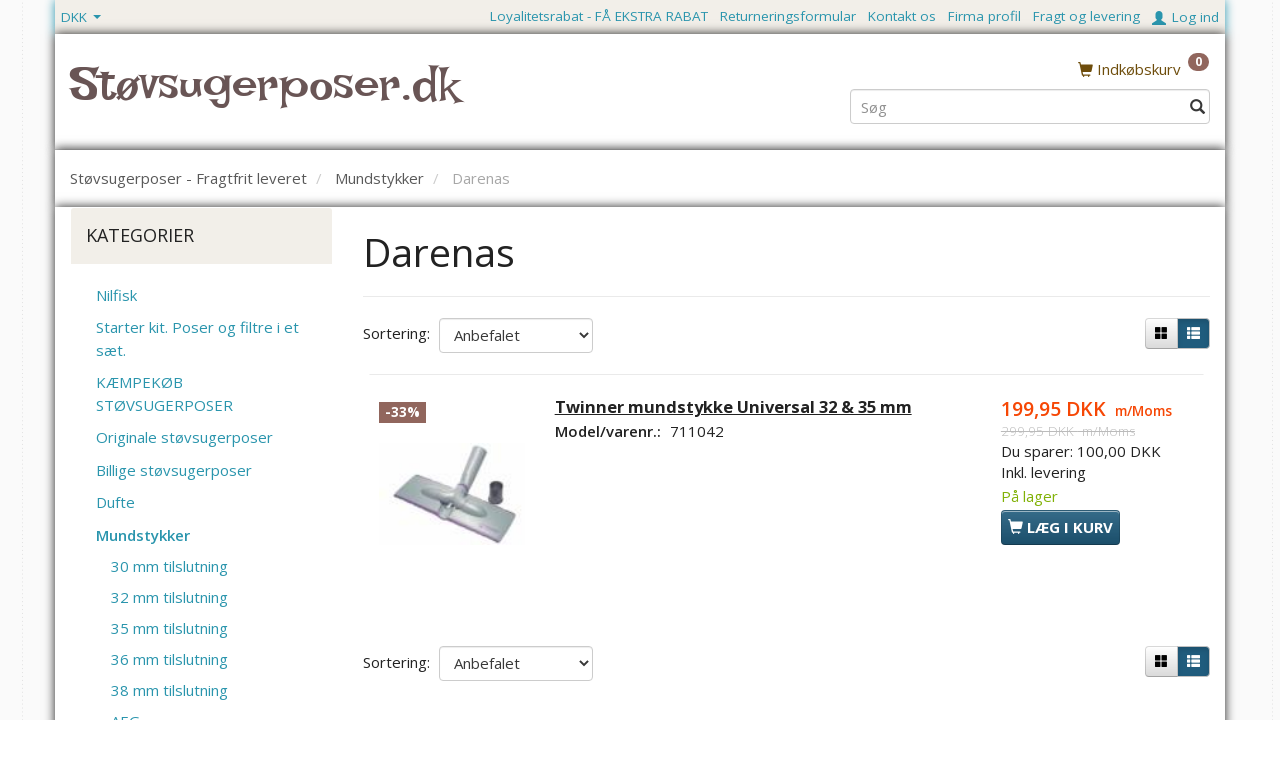

--- FILE ---
content_type: text/html; charset=UTF-8
request_url: https://xn--stvsugerposer-cnb.dk/darenas-137/
body_size: 21083
content:
<!doctype html>
<html class="no-js  "
	lang="da"
>
<head>
					<title>mundstykker til Darenas</title>
		<meta charset="utf-8">
		<meta http-equiv="X-UA-Compatible" content="IE=edge">
				<meta name="description" content="Hos Støvsugerposer.dk finder du alt til din støvsuger. Og du betaler kun prisen. Ingen gebyrer. Ingen fragt">
				<meta name="keywords" content="">
		<meta name="viewport" content="width=device-width, initial-scale=1">
								<link rel="alternate" hreflang="x-default" href="https://xn--stvsugerposer-cnb.dk/darenas-137/">
			<link rel="alternate" hreflang="da-dk" href="https://xn--stvsugerposer-cnb.dk/darenas-137/">
		
	<link rel="apple-touch-icon" href="/apple-touch-icon.png?v=1977370153">
	<link rel="icon" href="/favicon.ico?v=25300388">

			<noscript>
	<style>
		.mm-inner .dropup,
		.mm-inner .dropdown {
			position: relative !important;
		}

		.dropdown:hover > .dropdown-menu {
			display: block !important;
			visibility: visible !important;
			opacity: 1;
		}

		.image.loading {
			opacity: 1;
		}

		.search-popup:hover .search {
			display: block;
		}
	</style>
</noscript>

<link rel="stylesheet" href="/build/frontend-theme/480.04a0f6ae.css"><link rel="stylesheet" href="/build/frontend-theme/theme.66f19b0a.css">
	
			<script id="obbIePolyfills">

	/**
	 * Object.assign() for IE11
	 * https://developer.mozilla.org/en-US/docs/Web/JavaScript/Reference/Global_Objects/Object/assign#Polyfill
	 */
	if (typeof Object.assign !== 'function') {

		Object.defineProperty(Object, 'assign', {

			value: function assign(target, varArgs) {

				// TypeError if undefined or null
				if (target == null) {
					throw new TypeError('Cannot convert undefined or null to object');
				}

				var to = Object(target);

				for (var index = 1; index < arguments.length; index++) {

					var nextSource = arguments[index];

					if (nextSource != null) {

						for (var nextKey in nextSource) {

							// Avoid bugs when hasOwnProperty is shadowed
							if (Object.prototype.hasOwnProperty.call(nextSource, nextKey)) {
								to[nextKey] = nextSource[nextKey];
							}
						}
					}
				}

				return to;
			},

			writable: true,
			configurable: true
		});
	}

</script>
<script id="obbJqueryShim">

		!function(){var n=[],t=function(t){n.push(t)},o={ready:function(n){t(n)}};window.jQuery=window.$=function(n){return"function"==typeof n&&t(n),o},document.addEventListener("obbReady",function(){for(var t=n.shift();t;)t(),t=n.shift()})}();

	
</script>

<script id="obbInit">

	document.documentElement.className += (self === top) ? ' not-in-iframe' : ' in-iframe';

	window.obb = {

		DEVMODE: false,

		components: {},

		constants: {
			IS_IN_IFRAME: (self !== top),
		},

		data: {
			possibleDiscountUrl: '/discount/check-product',
			possibleWishlistUrl: '/wishlist/check',
			buildSliderUrl: '/slider',
		},

		fn: {},

		jsServerLoggerEnabled: false,
	};

</script>
<script id="obbConstants">

	/** @lends obbConstants */
	obb.constants = {
		HOST: 'https://xn--stvsugerposer-cnb.dk',

		// Environment
		IS_PROD_MODE: true,
		IS_DEV_MODE: false,
		IS_TEST_MODE: false,
		IS_TEST_RUNNING: document.documentElement.hasAttribute('webdriver'),

		// Browser detection
		// https://stackoverflow.com/a/23522755/1949503
		IS_BROWSER_SAFARI: /^((?!chrome|android).)*safari/i.test(navigator.userAgent),

		// Current currency
		CURRENCY: 'DKK',
		// Current currency
		CURRENCY_OPT: {
			'left': '',
			'right': ' DKK',
			'thousand': '.',
			'decimal': ',',
		},

		LOCALES: [{"code":"da","locale":"da_dk"}],

		// Common data attributes
		LAZY_LOAD_BOOL_ATTR: 'data-lazy-load',

		// Current language's localization id
		LOCALE_ID: 'da',

		// Shopping cart
		SHOPPINGCART_POPUP_STATUS: false,
		BROWSER_LANGUAGE_DETECTION_ENABLE: false,
		CART_COOKIE_GUEST_ID: '_gpp_gcid',
		CART_COOKIE_POPUP_FLAG: '_gpp_sc_popup',
		CART_IMAGE_WIDTH: '40',
		CART_IMAGE_HEIGHT: '40',

		COOKIE_FE_LIST_VIEW: '_gpp_shop_clw',
		COOKIE_FE_USER: '_gpp_y',
		COOKIE_FE_PURCHASE_SESSION: '_gpp_purchase_session',
		COOKIE_FE_TRACKING: '_gpp_tupv',
		COOKIE_FE_AGE: '_gpp_age',
		COOKIE_FE_LANGUAGE: '_gpp_shop_language',

		// Category page
		PRODUCT_LISTING_LAYOUT: 'list',

		// Category filters
		FILTER_ANIMATION_DURATION: 400,
		FILTER_UPDATE_NUMBER_OF_PRODUCTS_DELAY: 400,
		FILTER_APPLY_DELAY: 2000,
		FILTER_PARAMS_WITH_MULTIPLE_VALUES_REGEXP: '^(av-\\d+|br|cat|stock|g-\\d+)$',

		// Viewport breakpoint widths
		viewport: {
			XP_MAX: 479,
			XS_MIN: 480,
			XS_MAX: 799,
			SM_MIN: 800,
			SM_MAX: 991,
			MD_MIN: 992,
			MD_MAX: 1199,
			LG_MIN: 1200,

			WIDTH_PARAM_IN_REQUEST: 'viewport_width',
			XP: 'xp',
			XS: 'xs',
			SM: 'sm',
			MD: 'md',
			LG: 'lg',
		},

		IS_SEARCH_AUTOCOMPLETE_ENABLED: true
	};

</script>

<script id="obbCookies">
	(function() {

		var obb = window.obb;

		obb.fn.setCookie = function setCookie(cname, cvalue, exdays) {
			var d = new Date();
			d.setTime(d.getTime() + (exdays * 24 * 60 * 60 * 1000));
			var expires = "expires=" + d.toUTCString();
			document.cookie = cname + "=" + cvalue + "; " + expires;
		};

		obb.fn.getCookie = function getCookie(cname) {
			var name = cname + "=";
			var ca = document.cookie.split(';');
			for (var i = 0; i < ca.length; i++) {
				var c = ca[i];
				while (c.charAt(0) == ' ') {
					c = c.substring(1);
				}
				if (c.indexOf(name) == 0) {
					return c.substring(name.length, c.length);
				}
			}
			return false;
		};

		
	})();
</script>

<script id="obbTranslations">

	/** @lends obbTranslations */
	obb.translations = {

		categories: "Kategorier",
		brands: "M\u00e6rker",
		products: "Produkter",
		pages: "Information",

		confirm: "Bekr\u00e6ft",
		confirmDelete: "Er du sikker p\u00e5 at du vil slette dette?",
		confirmDeleteWishlist: "Er du sikker p\u00e5 at du vil slette denne \u00f8nskeliste, med alt indhold?",

		add: "Tilf\u00f8j",
		moreWithEllipsis: "L\u00e6s mere...",

		foundProduct: "Fundet %s produkter",
		foundProducts: "%s produkter fundet",
		notAvailable: "Ikke tilg\u00e6ngelig",
		notFound: "Ikke fundet",
		pleaseChooseVariant: "V\u00e6lg venligst en variant",
		pleaseChooseAttribute: "V\u00e6lg venligst %s",
		pleaseChooseAttributes: "V\u00e6lg venligst %s og %s",

		viewAll: "Vis alle",
		viewAllFrom: "Se alle fra",
		quantityStep: "Denne vare s\u00e6lges kun i antal\/kolli af %s",
		quantityMinimum: "Minimum k\u00f8b af denne vare er %s",
		quantityMaximum: "Maks %s stk. kan k\u00f8bes af denne vare",

		notifications: {

			fillRequiredFields: "Ikke alle obligatoriske felter er udfyldt",
		},
		notAllProductAvaliableInSet: "Desv\u00e6rre er alle produkter i dette s\u00e6t ikke tilg\u00e6ngelige. V\u00e6lg en venligst en anden variant, eller fjern produkter som ikke er tilg\u00e6ngelige.",
		wasCopiedToClipboard: "Text was copied to clipboard",
	};

</script>


	
	<link rel="icon" href="/favicon.ico">
	
<script async src="https://www.googletagmanager.com/gtag/js?id=AW-1008943922"></script>
<script id="OBBGoogleAnalytics4">
	window.dataLayer = window.dataLayer || [];

	function gtag() {
		dataLayer.push(arguments);
	}

	gtag('js', new Date());

	gtag('config', 'AW-1008943922', {
		'anonymize_ip': false
		 });





</script>
<meta name="google-site-verification" content="D3_RqTsSqCr42Wro9chsN8-FB9RwYJgWiEY5hnZFadc" />
</head>

<body class="		page-category cid137 		has-products
		
	 ">
	

	<div id="page-wrapper" class="page-wrapper">

		<section id="page-inner" class="page-inner">

			<header id="header" class="site-header">
									
<div
	class="navbar-default navbar-mobile visible-xp-block visible-xs-block "
	data-hook="mobileNavbar"
	role="tabpanel"
>
	<div class="container">

		<div class="clearfix">
			
<div
	class="sidebar-toggle-wrap visible-xp-block visible-xs-block pull-left"
>
	<button
		class="btn btn-default sidebar-toggle sidebar-toggle-general"
		data-hook="toggleMobileMenu"
	>
		<i class="icon-bars">
			<span class="sr-only">Skifte navigation</span>
			<span class="icon-bar"></span>
			<span class="icon-bar"></span>
			<span class="icon-bar"></span>
		</i>
		<span>Menu</span>
	</button>
</div>

			<ul class="nav navbar-nav nav-pills navbar-mobile-tabs pull-right">

				<li>
					<a
						class="toggle-price-vat"
						title="Vis&#x20;priser&#x20;ekskl.&#x20;moms"
						href="https://xn--stvsugerposer-cnb.dk/_switch/price_vat"
					>
						<i class="glyphicon glyphicon-euro"></i>
					</a>
				</li>
				<li>
					<a
						class="toggle-tab-search"
						title="Søg"
						data-toggle="pill"
					>
						<i class="glyphicon glyphicon-search"></i>
					</a>
				</li>
				
				<li>
											<a
							class="login"
							data-hook="mobileNavbar-loginButton"
							title="Login"
							href="/user/"
							data-toggle="modal"
							data-target="#login-modal"
						>
							<i class="glyphicon glyphicon-user"></i>
						</a>
									</li>

									<li>
						<a
							class="toggle-tab-minicart "
							title="Cart"
							data-hook="mobileNavbar"
							href="#navbarMobileMinicart"
							data-toggle="pill"
						>
							<i class="glyphicon glyphicon-shopping-cart"></i>
							<span class="count badge"></span>
						</a>
					</li>
				
			</ul>
		</div>

		<div class="tab-content">
			<div
				class="tab-pane fade page-content tab-userbar"
				id="navbarMobileUserbar"
				data-hook="mobileNavbar-userMenu"
				role="tabpanel"
			>
				<ul class="nav navbar-nav">
					

					<li>
			<a class="login login-link"
   href="/user/"
   title="Login"
   data-toggle="modal"
   data-target="#login-modal"
	>
	<i class="glyphicon glyphicon-user"></i>
	<span class="title">
		Log ind
	</span>
</a>
		</li>
	
				</ul>
			</div>
		</div>

	</div>
</div>
													
    <nav class="navbar navbar-inverse" role="navigation">
        <div class="container">
            <div class="collapse navbar-collapse">
                

	<ul class="currency nav navbar-left navbar-nav">
		<li class="dropdown">
			<a
				href="#"
				class="dropdown-toggle current-currency"
				data-toggle="dropdown"
							>
				<span class="title">DKK</span>
				<span class="caret"></span>
			</a>
			<ul class="dropdown-menu js-url-switcher">
									<li class="currency-CHF">
						<a href="#" data-url="https://xn--stvsugerposer-cnb.dk/darenas-137/?currency=CHF">
							CHF
						</a>
					</li>
									<li class="currency-DKK active">
						<a href="#" data-url="https://xn--stvsugerposer-cnb.dk/darenas-137/?currency=DKK">
							DKK
						</a>
					</li>
									<li class="currency-EUR">
						<a href="#" data-url="https://xn--stvsugerposer-cnb.dk/darenas-137/?currency=EUR">
							EUR
						</a>
					</li>
									<li class="currency-GBP">
						<a href="#" data-url="https://xn--stvsugerposer-cnb.dk/darenas-137/?currency=GBP">
							GBP
						</a>
					</li>
									<li class="currency-NOK">
						<a href="#" data-url="https://xn--stvsugerposer-cnb.dk/darenas-137/?currency=NOK">
							NOK
						</a>
					</li>
									<li class="currency-SEK">
						<a href="#" data-url="https://xn--stvsugerposer-cnb.dk/darenas-137/?currency=SEK">
							SEK
						</a>
					</li>
									<li class="currency-USD">
						<a href="#" data-url="https://xn--stvsugerposer-cnb.dk/darenas-137/?currency=USD">
							USD
						</a>
					</li>
							</ul>
		</li>
	</ul>
 

 

	<ul
		class="userbar nav navbar-left navbar-nav navbar-right"
		id="userbar"
		
	>

		
					<li>
				<a class="login login-link"
   href="/user/"
   title="Login"
   data-toggle="modal"
   data-target="#login-modal"
	>
	<i class="glyphicon glyphicon-user"></i>
	<span class="title">
		Log ind
	</span>
</a>
			</li>
			</ul>

 
	
	<ul class="info-menu nav nav-links navbar-right navbar-nav hidden-xp hidden-xs">
		
	
	
		
		<li class="navbar-right navbar-nav hidden-xp hidden-xs ">
			<a href="/information/fragt-og-levering/">
				Fragt og levering
			</a>
		</li>

	
		
		<li class="navbar-right navbar-nav hidden-xp hidden-xs ">
			<a href="/information/firma-profil/">
				Firma profil
			</a>
		</li>

	
		
		<li class="navbar-right navbar-nav hidden-xp hidden-xs ">
			<a href="/information/kontakt-os/">
				Kontakt os
			</a>
		</li>

	
		
		<li class="navbar-right navbar-nav hidden-xp hidden-xs ">
			<a href="/return-note/">
				Returneringsformular
			</a>
		</li>

	
		
		<li class="navbar-right navbar-nav hidden-xp hidden-xs ">
			<a href="/information/loyalitetsrabat-fa-ekstra-rabat/">
				Loyalitetsrabat - FÅ EKSTRA RABAT
			</a>
		</li>

	

	</ul>


            </div>
        </div>
    </nav>
    <div class="container">
        <div class="row">
            <div class="col-md-8">
                
<div
	class="logo  logo-kind-text"
	
	id="logo"
>
	<a
			aria-label="St&#x00F8;vsugerposer.dk"
			href="/"
			data-store-name="St&#x00F8;vsugerposer.dk"
		><span class="logo-text">Støvsugerposer.dk</span></a></div>
            </div>
            <div class="col-md-8"></div>
            <div class="col-md-8">
                <nav class="navbar" role="navigation">
                    
	<ul
		class="minicart minicart-compact  nav navbar-left navbar-nav navbar-right"
		id="minicart"
		
	>
		<li
			class="dropdown"
			data-backdrop="static"
			data-dropdown-align="right"
			data-reload-name="cart"
			data-reload-url="/cart/show/minicart/compact"
		>
			
<a aria-label="Indkøbskurv" href="/cart/"  data-toggle="dropdown" data-hover="dropdown" data-link-is-clickable>

	<i class="glyphicon glyphicon-shopping-cart"></i>
	<span class="title">
		Indkøbskurv
	</span>
	<span class="total">
		
	</span>
	<span class="count badge">
		0
	</span>

</a>

<div class="dropdown-menu prevent-click-event-propagation">
	

	<div class="cart cart-compact panel panel-default  "
		
	>
		<div class="panel-heading">
			Indkøbskurv
		</div>

		<div class="panel-body"
			 data-reload-name="cart"
			 data-reload-url="/cart/show/cartbody_minified/compact"
		>
			

	<div class="inner empty">
		<span class="empty-cart-message">
			Din indkøbskurv er tom!
		</span>
	</div>




			
	<div class="cards ">
					<img src="https://xn--stvsugerposer-cnb.dk/media/cache/small_cards/images/certificates/amex.gif" alt="paymentlogo">
					<img src="https://xn--stvsugerposer-cnb.dk/media/cache/small_cards/images/certificates/dankort.gif" alt="paymentlogo">
					<img src="https://xn--stvsugerposer-cnb.dk/media/cache/small_cards/images/certificates/edankort.gif" alt="paymentlogo">
					<img src="https://xn--stvsugerposer-cnb.dk/media/cache/small_cards/images/certificates/jcb.gif" alt="paymentlogo">
					<img src="https://xn--stvsugerposer-cnb.dk/media/cache/small_cards/images/certificates/maestro.gif" alt="paymentlogo">
					<img src="https://xn--stvsugerposer-cnb.dk/media/cache/small_cards/images/certificates/mastercard.gif" alt="paymentlogo">
					<img src="https://xn--stvsugerposer-cnb.dk/media/cache/small_cards/images/certificates/visa.gif" alt="paymentlogo">
					<img src="https://xn--stvsugerposer-cnb.dk/media/cache/small_cards/images/certificates/visa_electron.gif" alt="paymentlogo">
			</div>
		</div>

		<div class="panel-footer">

			<form action="/checkout">
				<button type="submit" class="btn btn-primary btn-block">
					Til kassen
				</button>
			</form>

			<form action="/cart/">
				<button type="submit" class="btn btn-default btn-block">
					Se indkøbskurv
				</button>
			</form>
		</div>

	</div>
</div>

		</li>
	</ul>
                </nav> 
<form method="GET"
	  action="/search/"
	  class="dropdown search "
	  data-target="modal"
	  
>
			
	<input
		id="search-input-desktop"
		type="search"
		class="form-control search-autocomplete"
		name="q"
		maxlength="255"
		placeholder="Søg"
		value=""
		data-request-url="/search/suggestion/"
		aria-haspopup="true"
		aria-expanded="false"
			>
		<button class="btn" type="submit" aria-label="Søg">
			<i class="glyphicon glyphicon-search"></i>
		</button>
		<div class="dropdown-menu w-100 search-output-container">
			<div class="suggestions d-none">
				<b>Forslag: </b>
				<div class="suggestion-terms"></div>
			</div>
			<div class="main">
				<div class="search-content empty" data-section="products" id="search-results-products">
					<ul class="mt-2 custom search-list"></ul>
					<p class="search-suggestion-empty">Ingen resultater fundet</p>
					<button name="view" type="submit" class="btn btn-link">
						Vis alle resultater <span>(0)</span>
					</button>
				</div>
			</div>
		</div>
				<style>
			form.search .dropdown-menu li .image {
				max-width: 100px;
			}
		</style>

	</form>
            </div>
        </div>
    </div>

								<div class="section-border container"></div>
			</header>

							<main id="main" class="site-main">
					<div class="container notification-wrap">
						<div id="notification">
																</div>
					</div>
					
    <div class="container">
        <ol
	id="breadcrumb"
	class="breadcrumb "
	itemscope itemtype="https://schema.org/BreadcrumbList"
>
							
		<li class="breadcrumb-item  "
			
		>
							<a
					
					href="/"
				>
					<span
						class="title"
						itemprop="name"
					>
						Støvsugerposer - Fragtfrit leveret
					</span>
				</a>
									</li>
							
		<li class="breadcrumb-item breadcrumb-parent-category "
			itemprop="itemListElement" itemtype="https://schema.org/ListItem" itemscope
		>
							<a
					itemtype="https://schema.org/Thing" itemprop="item"
					href="/mundstykker-14/"
				>
					<span
						class="title"
						itemprop="name"
					>
						Mundstykker
					</span>
				</a>
				<meta itemprop="position" content="2" />					</li>
							
		<li class="breadcrumb-item  active"
			
		>
							<span class="title">
					Darenas
				</span>
					</li>
	
</ol>
    </div>
    <div class="container">
        <div class="row">
            <div class="col-md-6">
                



							
<div
	class="panel panel-default categories hidden-xp hidden-xs"
		>
			<div class="panel-heading">
							Kategorier
			
		</div>
	
						



					<ul class="nav nav-links categories-menu panel-body hidden-xp hidden-xs">
											
		
			
	<li class="cid310 level1"
			>
		<a class=""
		   href="/nilfisk-310/"
					>
			
			<span class="col-title">
				<span class="title">Nilfisk</span>

				
				</span>
		</a>

						
			</li>

											
		
			
	<li class="cid301 level1"
			>
		<a class=""
		   href="/starter-kit-poser-og-filtre-i-et-saet-301/"
					>
			
			<span class="col-title">
				<span class="title">Starter kit. Poser og filtre i et sæt.</span>

				
				</span>
		</a>

						
			</li>

											
		
			
	<li class="cid299 level1"
			>
		<a class=""
		   href="/kaempekoeb-stoevsugerposer-299/"
					>
			
			<span class="col-title">
				<span class="title">KÆMPEKØB STØVSUGERPOSER</span>

				
				</span>
		</a>

						
			</li>

											
		
			
	<li class="cid9 level1"
			>
		<a class=""
		   href="/originale-stoevsugerposer-9/"
					>
			
			<span class="col-title">
				<span class="title">Originale støvsugerposer</span>

				
				</span>
		</a>

						
			</li>

											
		
			
	<li class="cid12 level1"
			>
		<a class=""
		   href="/billige-stoevsugerposer-12/"
					>
			
			<span class="col-title">
				<span class="title">Billige støvsugerposer</span>

				
				</span>
		</a>

						
			</li>

											
		
			
	<li class="cid292 level1"
			>
		<a class=""
		   href="/dufte-292/"
					>
			
			<span class="col-title">
				<span class="title">Dufte</span>

				
				</span>
		</a>

						
			</li>

											
		
								
	<li class="cid14 level1 parent has-children"
			>
		<a class=""
		   href="/mundstykker-14/"
					>
			
			<span class="col-title">
				<span class="title">Mundstykker</span>

				
				</span>
		</a>

											
								<ul class="">
				
																			
		
			
	<li class="cid161 level2"
			>
		<a class=""
		   href="/30-mm-tilslutning-161/"
					>
			
			<span class="col-title">
				<span class="title">30 mm tilslutning</span>

				
				</span>
		</a>

						
			</li>

															
		
			
	<li class="cid162 level2"
			>
		<a class=""
		   href="/32-mm-tilslutning-162/"
					>
			
			<span class="col-title">
				<span class="title">32 mm tilslutning</span>

				
				</span>
		</a>

						
			</li>

															
		
			
	<li class="cid163 level2"
			>
		<a class=""
		   href="/35-mm-tilslutning-163/"
					>
			
			<span class="col-title">
				<span class="title">35 mm tilslutning</span>

				
				</span>
		</a>

						
			</li>

															
		
			
	<li class="cid164 level2"
			>
		<a class=""
		   href="/36-mm-tilslutning-164/"
					>
			
			<span class="col-title">
				<span class="title">36 mm tilslutning</span>

				
				</span>
		</a>

						
			</li>

															
		
			
	<li class="cid165 level2"
			>
		<a class=""
		   href="/38-mm-tilslutning-165/"
					>
			
			<span class="col-title">
				<span class="title">38 mm tilslutning</span>

				
				</span>
		</a>

						
			</li>

															
		
			
	<li class="cid133 level2"
			>
		<a class=""
		   href="/aeg-133/"
					>
			
			<span class="col-title">
				<span class="title">AEG</span>

				
				</span>
		</a>

						
			</li>

															
		
			
	<li class="cid135 level2"
			>
		<a class=""
		   href="/bosch-135/"
					>
			
			<span class="col-title">
				<span class="title">Bosch</span>

				
				</span>
		</a>

						
			</li>

															
		
			
	<li class="cid136 level2"
			>
		<a class=""
		   href="/collector-136/"
					>
			
			<span class="col-title">
				<span class="title">Collector</span>

				
				</span>
		</a>

						
			</li>

															
		
			
	<li class="cid137 level2 active"
			>
		<a class=""
		   href="/darenas-137/"
					>
			
			<span class="col-title">
				<span class="title">Darenas</span>

				
				</span>
		</a>

						
			</li>

															
		
			
	<li class="cid138 level2"
			>
		<a class=""
		   href="/dyson-138/"
					>
			
			<span class="col-title">
				<span class="title">Dyson</span>

				
				</span>
		</a>

						
			</li>

															
		
			
	<li class="cid139 level2"
			>
		<a class=""
		   href="/elektrolux-139/"
					>
			
			<span class="col-title">
				<span class="title">Elektrolux</span>

				
				</span>
		</a>

						
			</li>

															
		
			
	<li class="cid140 level2"
			>
		<a class=""
		   href="/elektroma-140/"
					>
			
			<span class="col-title">
				<span class="title">Elektroma</span>

				
				</span>
		</a>

						
			</li>

															
		
			
	<li class="cid141 level2"
			>
		<a class=""
		   href="/eta-141/"
					>
			
			<span class="col-title">
				<span class="title">ETA</span>

				
				</span>
		</a>

						
			</li>

															
		
			
	<li class="cid142 level2"
			>
		<a class=""
		   href="/euroclean-142/"
					>
			
			<span class="col-title">
				<span class="title">Euroclean</span>

				
				</span>
		</a>

						
			</li>

															
		
			
	<li class="cid143 level2"
			>
		<a class=""
		   href="/holland-elektro-143/"
					>
			
			<span class="col-title">
				<span class="title">Holland Elektro</span>

				
				</span>
		</a>

						
			</li>

															
		
			
	<li class="cid144 level2"
			>
		<a class=""
		   href="/hoover-144/"
					>
			
			<span class="col-title">
				<span class="title">Hoover</span>

				
				</span>
		</a>

						
			</li>

															
		
			
	<li class="cid145 level2"
			>
		<a class=""
		   href="/hugin-145/"
					>
			
			<span class="col-title">
				<span class="title">Hugin</span>

				
				</span>
		</a>

						
			</li>

															
		
			
	<li class="cid146 level2"
			>
		<a class=""
		   href="/ide-line-146/"
					>
			
			<span class="col-title">
				<span class="title">Ide Line</span>

				
				</span>
		</a>

						
			</li>

															
		
			
	<li class="cid149 level2"
			>
		<a class=""
		   href="/kaurcher-149/"
					>
			
			<span class="col-title">
				<span class="title">Kärcher</span>

				
				</span>
		</a>

						
			</li>

															
		
			
	<li class="cid147 level2"
			>
		<a class=""
		   href="/krups-147/"
					>
			
			<span class="col-title">
				<span class="title">Krups</span>

				
				</span>
		</a>

						
			</li>

															
		
			
	<li class="cid148 level2"
			>
		<a class=""
		   href="/master-148/"
					>
			
			<span class="col-title">
				<span class="title">Master</span>

				
				</span>
		</a>

						
			</li>

															
		
			
	<li class="cid150 level2"
			>
		<a class=""
		   href="/miele-150/"
					>
			
			<span class="col-title">
				<span class="title">Miele</span>

				
				</span>
		</a>

						
			</li>

															
		
			
	<li class="cid152 level2"
			>
		<a class=""
		   href="/national-152/"
					>
			
			<span class="col-title">
				<span class="title">National</span>

				
				</span>
		</a>

						
			</li>

															
		
			
	<li class="cid68 level2"
			>
		<a class=""
		   href="/nilfisk-68/"
					>
			
			<span class="col-title">
				<span class="title">Nilfisk</span>

				
				</span>
		</a>

						
			</li>

															
		
			
	<li class="cid151 level2"
			>
		<a class=""
		   href="/numatic-151/"
					>
			
			<span class="col-title">
				<span class="title">Numatic</span>

				
				</span>
		</a>

						
			</li>

															
		
			
	<li class="cid130 level2"
			>
		<a class=""
		   href="/obh-130/"
					>
			
			<span class="col-title">
				<span class="title">OBH</span>

				
				</span>
		</a>

						
			</li>

															
		
			
	<li class="cid153 level2"
			>
		<a class=""
		   href="/panasonic-153/"
					>
			
			<span class="col-title">
				<span class="title">Panasonic</span>

				
				</span>
		</a>

						
			</li>

															
		
			
	<li class="cid154 level2"
			>
		<a class=""
		   href="/philips-154/"
					>
			
			<span class="col-title">
				<span class="title">Philips</span>

				
				</span>
		</a>

						
			</li>

															
		
			
	<li class="cid155 level2"
			>
		<a class=""
		   href="/progress-155/"
					>
			
			<span class="col-title">
				<span class="title">Progress</span>

				
				</span>
		</a>

						
			</li>

															
		
			
	<li class="cid156 level2"
			>
		<a class=""
		   href="/rowenta-156/"
					>
			
			<span class="col-title">
				<span class="title">Rowenta</span>

				
				</span>
		</a>

						
			</li>

															
		
			
	<li class="cid170 level2"
			>
		<a class=""
		   href="/rund-moebelboerste-170/"
					>
			
			<span class="col-title">
				<span class="title">Rund møbelbørste</span>

				
				</span>
		</a>

						
			</li>

															
		
			
	<li class="cid157 level2"
			>
		<a class=""
		   href="/samsung-157/"
					>
			
			<span class="col-title">
				<span class="title">Samsung</span>

				
				</span>
		</a>

						
			</li>

															
		
			
	<li class="cid158 level2"
			>
		<a class=""
		   href="/siemens-158/"
					>
			
			<span class="col-title">
				<span class="title">Siemens</span>

				
				</span>
		</a>

						
			</li>

															
		
			
	<li class="cid159 level2"
			>
		<a class=""
		   href="/taski-159/"
					>
			
			<span class="col-title">
				<span class="title">Taski</span>

				
				</span>
		</a>

						
			</li>

															
		
			
	<li class="cid168 level2"
			>
		<a class=""
		   href="/taeppe-mundstykker-168/"
					>
			
			<span class="col-title">
				<span class="title">Tæppe-mundstykker</span>

				
				</span>
		</a>

						
			</li>

															
		
			
	<li class="cid160 level2"
			>
		<a class=""
		   href="/trend-160/"
					>
			
			<span class="col-title">
				<span class="title">Trend</span>

				
				</span>
		</a>

						
			</li>

															
		
			
	<li class="cid167 level2"
			>
		<a class=""
		   href="/twinner-universal-167/"
					>
			
			<span class="col-title">
				<span class="title">TWINNER UNIVERSAL</span>

				
				</span>
		</a>

						
			</li>

															
		
			
	<li class="cid171 level2"
			>
		<a class=""
		   href="/univac-171/"
					>
			
			<span class="col-title">
				<span class="title">Univac</span>

				
				</span>
		</a>

						
			</li>

															
		
			
	<li class="cid169 level2"
			>
		<a class=""
		   href="/universal-mundstykker-169/"
					>
			
			<span class="col-title">
				<span class="title">Universal mundstykker</span>

				
				</span>
		</a>

						
			</li>

															
		
			
	<li class="cid131 level2"
			>
		<a class=""
		   href="/vax-131/"
					>
			
			<span class="col-title">
				<span class="title">Vax</span>

				
				</span>
		</a>

						
			</li>

															
		
			
	<li class="cid132 level2"
			>
		<a class=""
		   href="/volta-132/"
					>
			
			<span class="col-title">
				<span class="title">Volta</span>

				
				</span>
		</a>

						
			</li>

												</ul>
			</li>

											
		
			
	<li class="cid15 level1"
			>
		<a class=""
		   href="/stoevsugerslanger-15/"
					>
			
			<span class="col-title">
				<span class="title">Støvsugerslanger</span>

				
				</span>
		</a>

						
			</li>

											
		
			
	<li class="cid16 level1"
			>
		<a class=""
		   href="/stoevsugerroer-16/"
					>
			
			<span class="col-title">
				<span class="title">Støvsugerrør</span>

				
				</span>
		</a>

						
			</li>

											
		
			
	<li class="cid17 level1"
			>
		<a class=""
		   href="/filtre-17/"
					>
			
			<span class="col-title">
				<span class="title">Filtre</span>

				
				</span>
		</a>

						
			</li>

											
		
			
	<li class="cid18 level1"
			>
		<a class=""
		   href="/oevrigt-tilbehoer-18/"
					>
			
			<span class="col-title">
				<span class="title">Øvrigt tilbehør</span>

				
				</span>
		</a>

						
			</li>

											
		
			
	<li class="cid19 level1"
			>
		<a class=""
		   href="/reservedele-19/"
					>
			
			<span class="col-title">
				<span class="title">Reservedele</span>

				
				</span>
		</a>

						
			</li>

											
		
			
	<li class="cid300 level1"
			>
		<a class=""
		   href="/kleenair-stoevsugerposer-300/"
					>
			
			<span class="col-title">
				<span class="title">KLEENAIR STØVSUGERPOSER</span>

				
				</span>
		</a>

						
			</li>

											
		
			
	<li class="cid298 level1"
			>
		<a class=""
		   href="/menalux-stoevsugerposer-298/"
					>
			
			<span class="col-title">
				<span class="title">MENALUX støvsugerposer</span>

				
				</span>
		</a>

						
			</li>

					</ul>
	
			

	</div>
	
			
 
	
<div
	class="panel panel-default filter filter-panel collapsible hidden-xp hidden-xs hidden-sm hidden-xp hidden-xs"
				data-hook="filterPanel"
	>
			<div class="panel-heading">
			
			<span>Tilpas udvalg</span>

			<button type="button"
					class="panel-toggle"
					data-toggle="collapse"
					data-target="#filterPanelBody"
			>
				<span class="glyphicon glyphicon-menu-up"></span>
				<span class="sr-only">Skifte filter</span>
			</button>

		
		</div>
	
		

			<div
			class="panel-body collapse in"
							id="filterPanelBody"
					>
			
			
								
	
	
	<div
	class="filter-group filter-group-price filter-type-price"
	data-id="price"
	data-type="price"
>
	<a
		class="group-toggle accordion-toggle"
		href="#filter-price"
		data-toggle="collapse"
		aria-expanded="true"
	>
		<span class="title">
			Prisniveau
		</span>
		<i class="icon glyphicon glyphicon-chevron-up"></i>
	</a>
	<ul
		class="collapse in list-unstyled"
		id="filter-price"
	>
		
			<li class="list-item-price-range">
		<form method="get" action="/darenas-137/">
		<div class="row">
			<div class="col-xs-12">

				<div class="form-group">
					<input
						type="text"
						class="form-control"
						name="from"
						data-filter-param="from"
						data-filter-title="fra"
						placeholder="fra"
						value=""
					>
				</div>

			</div>
			<div class="col-xs-12">

				<div class="form-group">
					<input
						type="text"
						class="form-control"
						name="to"
						data-filter-param="to"
						placeholder="til"
						data-filter-title="til"
						value=""
					>
				</div>

			</div>
		</div>
		</form>
</li>

		

		<li class="list-item-apply-button">
	<div class="form-group">

		<a
			class="btn btn-primary btn-sm filter-apply"
			data-hook="applyFiltersButton"
			href="#"
		>
			Anvend
		</a>

	</div>
</li>
	</ul>
</div>


	
	<div
	class="filter-group filter-group-stock filter-type-stock"
	data-id="stock"
	data-type="stock"
>
	<a
		class="group-toggle accordion-toggle"
		href="#filter-stock"
		data-toggle="collapse"
		aria-expanded="true"
	>
		<span class="title">
			På lager
		</span>
		<i class="icon glyphicon glyphicon-chevron-up"></i>
	</a>
	<ul
		class="collapse in list-unstyled"
		id="filter-stock"
	>
		
			
<li class="list-item-checkboxes list-item-stock">
	<ul class="form-group list-unstyled">

		<li class="list-item-attr-checkbox  ">
	<div class="checkbox-container">
	<a
		class="checkbox styled "
		href="#"
		data-filter-param="stock=1"
		data-filter-title="på lager"
		data-url="https://xn--stvsugerposer-cnb.dk/darenas-137/?stock=1"
		data-value-id="1"
			>
		<i class="icon styled" ></i>

		<span class="title" title="p&#x00E5;&#x20;lager">

			<span class="text">
				på lager
			</span>
			<span class="title-count"><span class="parenthesis">(</span><span class="count">1</span><span class="parenthesis">)</span></span>		</span>
			</a>
	</div>
</li>

	</ul>
</li>

		

		<li class="list-item-apply-button">
	<div class="form-group">

		<a
			class="btn btn-primary btn-sm filter-apply"
			data-hook="applyFiltersButton"
			href="#"
		>
			Anvend
		</a>

	</div>
</li>
	</ul>
</div>




		
		</div>
	</div>
                <div class="panel panel-default hidden-xp hidden-xs">
                    <div class="panel-heading">
                        



Topsælgere
                    </div>
                    <div class="panel-body">
                        

					



		
			<div class="product-bestsellers ">
			

	<div
		class="eq-height-container product-listing product-listing-simple   "
		id="product-list-1913341387"
				data-slider-type="bestsellers"
	>
		<ul class="slides list-unstyled ">
			
				<li class="eq-height">
					<div
	class="product pid423 no-variants no-options  "
	data-product-id="423"
>
	<div class="labels">
	
	
			<div class="label onsale">
							-33%
			
		</div>
	
	
	
	


</div>

	<form
		class="extra-product-form"
		action="/cart/add/product/423"
		data-submit-executor
	>
		<div class="product-image">
	<a
		href="/darenas-137/twinner-mundstykke-universal-32-35-mm-p423?gpp_list_source=bestsellers"
		class="product-image-wrap"
	>
		
<div
		class="image image-wrapped image-responsive image-center  img-box-width"
				style="max-width: 300px; "
		
	><div class="img-box-height"
			 style="padding-bottom: 100%;"
		><div class="img-wrap"><div class="img-background img-border"></div><div class="img-content"><span
							class="img-upscaled img-border "

							 title="Twinner mundstykke Universal 32 &amp; 35 mm" 
															style="background-image: url('https://xn--stvsugerposer-cnb.dk/media/cache/small_product_image_thumb/product-images/42/3/711042.jpg?1434451825');"
							
							
						></span><img
							class="img img-border "

							 alt="Twinner mundstykke Universal 32 &amp; 35 mm" 							 title="Twinner mundstykke Universal 32 &amp; 35 mm" 
															src="https://xn--stvsugerposer-cnb.dk/media/cache/small_product_image_thumb/product-images/42/3/711042.jpg?1434451825"
							
							style="height:auto; width: 100%;" width="431" height="300"
						><noscript><img
								class="img-border "
								src="https://xn--stvsugerposer-cnb.dk/media/cache/small_product_image_thumb/product-images/42/3/711042.jpg?1434451825"
								 alt="Twinner mundstykke Universal 32 &amp; 35 mm" 								 title="Twinner mundstykke Universal 32 &amp; 35 mm" 							></noscript></div><div class="img-overlay"></div></div></div></div>
			</a>
</div>
<div class="title eq-title-height">
	<a href="/darenas-137/twinner-mundstykke-universal-32-35-mm-p423?gpp_list_source=bestsellers">
		Twinner mundstykke Universal 32 & 35 mm
	</a>
	</div>


<div class="property choice price id423 id-main ">

	
		<div class="prices-list">

			
			<div class="regular
				 discounted 							">

													
				
				
				<span class="price-value">
					199,95 DKK
									</span>
									<span class="vat_note">&nbsp;m/Moms</span>
				

			</div>


			
							<div class="before">
										<span class="price-value">
						299,95 DKK
					</span>
											<span class="vat_note">&nbsp;m/Moms</span>
									</div>
			
							<div class="save">
					<span class="price-you-save-label">
						Du sparer:
					</span>
										<span class="price-value">
						100,00 DKK
											</span>

				</div>
						
							<div class="footnote">Inkl. levering</div>
					</div>

	
</div>
	
<div class="flex-grow"></div>




<div
	class="property rating "
	data-rating="0"
>
		<span class="star-icons empty d-inline-block">
		<i class="glyphicon glyphicon-star-empty"></i><i class="glyphicon glyphicon-star-empty"></i><i class="glyphicon glyphicon-star-empty"></i><i class="glyphicon glyphicon-star-empty"></i><i class="glyphicon glyphicon-star-empty"></i>
		<span class="star-icons full">
					</span>
	</span>


</div>


<div class="product-actions">
	
<div
	class="variants property"
	id="variantAttributes815586248"
>
	
</div>



<div
	class="pid423 variant-quantity variant-property "
>
		</div>




	
<div class="pid423 variant-buy variant-property product-main "
>
	<form
		action="/cart/add/articles/"
		method="post"
		class="clearfix"
		data-form-controls-group-id="product-details-423"
		data-submit-executor
	>
		
	<div class="property buy choice id423 id-main ">
					
<button
	class="btn buy-button "
	name="buy-btn"
	data-widget-id="815586248"
	value="423"
	data-submit-reload-target="cart"
	data-submit-reload-callback="obb.components.cart.submitReloadCallback"
	data-animate="ladda"
	data-event-name="cart.add"
	data-event-tracking="{&quot;type&quot;:&quot;obbCart&quot;,&quot;category&quot;:&quot;Produkter&quot;,&quot;action&quot;:&quot;L\u00e6g i kurv&quot;,&quot;eventName&quot;:&quot;cart.add&quot;,&quot;products&quot;:[{&quot;label&quot;:&quot;SKU:423 Twinner mundstykke Universal 32 &amp; 35 mm&quot;,&quot;value&quot;:199,&quot;price&quot;:199.95,&quot;brand&quot;:&quot;&quot;,&quot;productId&quot;:423,&quot;articleId&quot;:&quot;&quot;,&quot;variant&quot;:&quot;&quot;,&quot;id&quot;:423,&quot;title&quot;:&quot;Twinner mundstykke Universal 32 &amp; 35 mm&quot;,&quot;category&quot;:&quot;Darenas&quot;,&quot;categories&quot;:[&quot;Darenas&quot;],&quot;image&quot;:&quot;https:\/\/xn--stvsugerposer-cnb.dk\/media\/cache\/product_info_main_thumb\/product-images\/42\/3\/711042.jpg&quot;,&quot;url&quot;:&quot;https:\/\/xn--stvsugerposer-cnb.dk\/darenas-137\/twinner-mundstykke-universal-32-35-mm-p423&quot;}],&quot;currency&quot;:&quot;DKK&quot;}"
>
	<i class="glyphicon glyphicon-shopping-cart"></i>
	<span>
		Læg i kurv
	</span>
</button>
	
	</div>


				<input type="hidden"
			   name="buy-btn"
		       value=""
		>
	</form>

</div>






<div class="property more id423 id-main ">
		
	<button class="btn btn-sm btn-primary details-button js-only"
					type="button"
			onclick="location.href='/darenas-137/twinner-mundstykke-universal-32-35-mm-p423?gpp_list_source=bestsellers'; return false;"
			>
	<i class="glyphicon glyphicon-zoom-in"></i>
	<span>
			Se produktet
		</span>
	</button>

	<noscript>
			
	<a class="btn btn-sm btn-primary details-button "
					href="/darenas-137/twinner-mundstykke-universal-32-35-mm-p423?gpp_list_source=bestsellers"
			>
	<i class="glyphicon glyphicon-zoom-in"></i>
	<span>
			Se produktet
		</span>
	</a>

	</noscript>
</div>

	</div>
	</form>
</div>
				</li>

					</ul>
	</div>

	<style>
						
		#product-list-1913341387 li.eq-height {
			width: 100%;
		}

		#product-list-1913341387 li.eq-height:nth-child(-n+0) {
			display: inline-block;
		}

		@media (min-width: 800px) {
			#product-list-1913341387 li.eq-height {
				width: 100%;
			}
			#product-list-1913341387 li.eq-height:nth-child(-n+1) {
				display: inline-block;
			}
		}

		@media (min-width: 992px) {
			#product-list-1913341387 li.eq-height {
				width: 100%;
			}
			#product-list-1913341387 li.eq-height:nth-child(-n+0) {
				display: inline-block;
			}
		}

		@media (min-width: 1200px) {
			#product-list-1913341387 li.eq-height {
				width: 100%;
			}
			#product-list-1913341387 li.eq-height:nth-child(-n+1) {
				display: inline-block;
			}
		}
	</style>
	<img id="_tupvd-list-bestsellers" src="/_tupvd/[base64]%3D" alt="spacer" width="1" height="1" style="display:none;" />
		</div>
	                    </div>
                </div>
            </div>
            <div class="col-md-18">
                

	<header class="page-header ">
		<h1>
			<span class="page-header-title">
				Darenas
			</span>
		</h1>
	</header>

 
	
		
	
	<section
		class="category
				show-category-top-toolbar-on-desktop
				show-category-bottom-toolbar-on-desktop
				"
		id="category"
	>
		<div class="page-content">
								<div class="category-details category-info page-content-row clearfix hidden">
		
	</div>

			
			
							<div class="category-toolbar category-toolbar-top product-filter page-content-row">
							<div class="row">

	<div class="col-md-12 product-listing-view-controls">

		<div class="col-filter hide">
			
	<button
		class="
			btn btn-default
			sidebar-toggle sidebar-toggle-filters
			hidden-md hidden-lg
			
		"
		data-hook="toggleFiltersMobileMenu"
	>
		<span>Filtre</span>
	</button>

		</div>

		
				<form method="get" action="/darenas-137/" class="form-inline col-sorting">

				<label class="hidden-xp hidden-xs required label-required-indicator">Sortering:</label>

				<select name="sorting" required="required"  class="products-sorting form-control"><option value="recommended" selected="selected" >Anbefalet</option><option value="alphabet" >Navn (A til Å)</option><option value="balphabet" >Navn (Å til A)</option><option value="price:lowest" >Priser: Stigende</option><option value="price:highest" >Priser: Faldende</option><option value="bestsellers" >Topsælgere</option><option value="whatsnew" >Nyheder</option><option value="rating" >Bedømmelse</option><option value="discount" >Rabat</option></select>

							<input type="hidden" name="view" value="list">
			
			<noscript>
				<input type="submit" class="btn btn-sm btn-primary" value="Anvend"/>
			</noscript>

				</form>

		
	</div>

	<div class="col-md-12 hidden-xp hidden-xs hidden-sm product-listing-view-toggle">
		<div
			class="btn-group pull-right"
			data-toggle="buttons-radio"
		>
			<a href="https://xn--stvsugerposer-cnb.dk/darenas-137/?view=grid"
			   class="list-switch btn btn-default btn-sm ladda-button"
			   data-list-switch="grid"
			   data-style="zoom-in"
			   data-spinner-color="#000"
			   title="Grid"
			   rel="nofollow"
			>
				<i class="glyphicon glyphicon-th-large ladda-label"></i>
			</a>

			<a href="https://xn--stvsugerposer-cnb.dk/darenas-137/?view=list"
			   class="list-switch btn btn-default btn-sm active ladda-button"
			   data-list-switch="list"
			   data-spinner-color="#000"
			   data-style="zoom-in"
			   title="List"
			   rel="nofollow"
			>
				<i class="glyphicon glyphicon-th-list ladda-label"></i>
			</a>
		</div>
	</div>
</div>
	
				</div>
					</div>

														<div class="category-pagination category-pagination-top top-pagination">
					
	
				


				</div>
			
			<div
				class="product-listing eq-height-container "
				id="product-listing"
			>
									
<div class="product-view-wrap product-view-list-wrap">
	<div class="product-view product-view-list row">

		
			


<div class="product pid423 no-variants no-options  ">
	<form
		class="inner"
				action="/cart/add/product/423"
		data-submit-executor
	>
				
		<div class="row">

	<div
		class="
			col-image
			col-xs-8
			col-sm-6
			col-md-5
		"
	>
		<div class="labels">
	
	
			<div class="label onsale">
							-33%
			
		</div>
	
	
	
	


</div>
			
<div
	class="product-image"
	data-slides-count="1"
>
	<ul
		class=""
		data-id="423"
		data-widget-type="productListImage"
		data-bxslider-options="[]"
	>
					<li>
				<a class="more product-image-wrap"
				   href="/darenas-137/twinner-mundstykke-universal-32-35-mm-p423"
				   rel="product-gallery"
				>
					
<div
		class="image image-wrapped image-responsive image-center  img-box-width"
				style="max-width: 250px; "
		data-id="695"
	><div class="img-box-height"
			 style="padding-bottom: 140%;"
		><div class="img-wrap"><div class="img-background img-border"></div><div class="img-content"><span
							class="img-upscaled img-border "

							 title="Twinner mundstykke Universal 32 &amp; 35 mm" 
															style="background-image: url('https://xn--stvsugerposer-cnb.dk/media/cache/category_thumb/product-images/42/3/711042.jpg?1434451825');"
							
							
						></span><img
							class="img img-border "

							 alt="Twinner mundstykke Universal 32 &amp; 35 mm" 							 title="Twinner mundstykke Universal 32 &amp; 35 mm" 
															src="https://xn--stvsugerposer-cnb.dk/media/cache/category_thumb/product-images/42/3/711042.jpg?1434451825"
							
							style="height:auto; width: 100%;" width="359" height="250"
						><noscript><img
								class="img-border "
								src="https://xn--stvsugerposer-cnb.dk/media/cache/category_thumb/product-images/42/3/711042.jpg?1434451825"
								 alt="Twinner mundstykke Universal 32 &amp; 35 mm" 								 title="Twinner mundstykke Universal 32 &amp; 35 mm" 							></noscript></div><div class="img-overlay"></div></div></div></div>
									</a>
			</li>
			</ul>

	</div>
	</div>

	<div
		class="
			col-main
			col-xs-16
			col-sm-18
			col-md-19
		"
	>
		<div class="row">

			<div class="col-desc col-md-16">
					
<div class="title  ">

	<a href="/darenas-137/twinner-mundstykke-universal-32-35-mm-p423">
		Twinner mundstykke Universal 32 &amp; 35 mm
	</a>

	
</div>
						<div class="property choice model id423 id-main ">
		<span class="term">
			Model/varenr.:
		</span>
		<span class="definition">
			711042
		</span>
	</div>

					
			
	<div class="property review-summary empty ">

		<span class="review-avg-rating">
			

<div
	class="property rating "
	data-rating="0"
>
		<span class="star-icons empty d-inline-block">
		<i class="glyphicon glyphicon-star-empty"></i><i class="glyphicon glyphicon-star-empty"></i><i class="glyphicon glyphicon-star-empty"></i><i class="glyphicon glyphicon-star-empty"></i><i class="glyphicon glyphicon-star-empty"></i>
		<span class="star-icons full">
					</span>
	</span>


</div>
		</span>

		<span class="review-count"><span class="count">0</span> anmeldelser</span>

	</div>

							
																</div>

			<div class="col-buy col-md-8">
									

<div class="property choice price id423 id-main ">

	
		<div class="prices-list">

			
			<div class="regular
				 discounted 							">

													
				
				
				<span class="price-value">
					199,95 DKK
									</span>
									<span class="vat_note">&nbsp;m/Moms</span>
				

			</div>


			
							<div class="before">
										<span class="price-value">
						299,95 DKK
					</span>
											<span class="vat_note">&nbsp;m/Moms</span>
									</div>
			
							<div class="save">
					<span class="price-you-save-label">
						Du sparer:
					</span>
										<span class="price-value">
						100,00 DKK
											</span>

				</div>
						
							<div class="footnote">Inkl. levering</div>
					</div>

	
</div>
			
						

		<div class="property choice stock id423 id-main ">
		<div class="stock-label stock-ok" data-place="" title="P&#x00E5;&#x20;lager">
			<span class="term">Lager:</span>
			<span class="definition definition-full">
								På lager
			</span>
			<span class="definition definition-short">
				På lager
			</span>
		</div>
	</div>


				
				<div class="product-actions">
	
	
	<div class="property buy choice id423 id-main ">
					
<button
	class="btn buy-button "
	name="buy-btn"
	data-widget-id="MainProduct"
	value="423"
	data-submit-reload-target="cart"
	data-submit-reload-callback="obb.components.cart.submitReloadCallback"
	data-animate="ladda"
	data-event-name="cart.add"
	data-event-tracking="{&quot;type&quot;:&quot;obbCart&quot;,&quot;category&quot;:&quot;Produkter&quot;,&quot;action&quot;:&quot;L\u00e6g i kurv&quot;,&quot;eventName&quot;:&quot;cart.add&quot;,&quot;products&quot;:[{&quot;label&quot;:&quot;SKU:423 Twinner mundstykke Universal 32 &amp; 35 mm&quot;,&quot;value&quot;:199,&quot;price&quot;:199.95,&quot;brand&quot;:&quot;&quot;,&quot;productId&quot;:423,&quot;articleId&quot;:&quot;&quot;,&quot;variant&quot;:&quot;&quot;,&quot;id&quot;:423,&quot;title&quot;:&quot;Twinner mundstykke Universal 32 &amp; 35 mm&quot;,&quot;category&quot;:&quot;Darenas&quot;,&quot;categories&quot;:[&quot;Darenas&quot;],&quot;image&quot;:&quot;https:\/\/xn--stvsugerposer-cnb.dk\/media\/cache\/product_info_main_thumb\/product-images\/42\/3\/711042.jpg&quot;,&quot;url&quot;:&quot;https:\/\/xn--stvsugerposer-cnb.dk\/darenas-137\/twinner-mundstykke-universal-32-35-mm-p423&quot;}],&quot;currency&quot;:&quot;DKK&quot;}"
>
	<i class="glyphicon glyphicon-shopping-cart"></i>
	<span>
		Læg i kurv
	</span>
</button>
	
	</div>

	


<div class="property more id423 id-main ">
		
	<button class="btn btn-sm btn-primary details-button js-only"
					type="button"
			onclick="location.href='/darenas-137/twinner-mundstykke-universal-32-35-mm-p423?gpp_list_source='; return false;"
			>
	<i class="glyphicon glyphicon-zoom-in"></i>
	<span>
			Se produktet
		</span>
	</button>

	<noscript>
			
	<a class="btn btn-sm btn-primary details-button "
					href="/darenas-137/twinner-mundstykke-universal-32-35-mm-p423?gpp_list_source="
			>
	<i class="glyphicon glyphicon-zoom-in"></i>
	<span>
			Se produktet
		</span>
	</a>

	</noscript>
</div>

	


</div>


							</div>

		</div>
	</div>

</div>
	</form>
</div>

		
	</div>
</div>

<div class="product-quick-view-modals">
			


	</div>
							</div>

			<div class="category-toolbar category-toolbar-bottom product-filter page-content">
						<div class="row">

	<div class="col-md-12 product-listing-view-controls">

		<div class="col-filter hide">
			
	<button
		class="
			btn btn-default
			sidebar-toggle sidebar-toggle-filters
			hidden-md hidden-lg
			
		"
		data-hook="toggleFiltersMobileMenu"
	>
		<span>Filtre</span>
	</button>

		</div>

		
				<form method="get" action="/darenas-137/" class="form-inline col-sorting">

				<label class="hidden-xp hidden-xs required label-required-indicator">Sortering:</label>

				<select name="sorting" required="required"  class="products-sorting form-control"><option value="recommended" selected="selected" >Anbefalet</option><option value="alphabet" >Navn (A til Å)</option><option value="balphabet" >Navn (Å til A)</option><option value="price:lowest" >Priser: Stigende</option><option value="price:highest" >Priser: Faldende</option><option value="bestsellers" >Topsælgere</option><option value="whatsnew" >Nyheder</option><option value="rating" >Bedømmelse</option><option value="discount" >Rabat</option></select>

							<input type="hidden" name="view" value="list">
			
			<noscript>
				<input type="submit" class="btn btn-sm btn-primary" value="Anvend"/>
			</noscript>

				</form>

		
	</div>

	<div class="col-md-12 hidden-xp hidden-xs hidden-sm product-listing-view-toggle">
		<div
			class="btn-group pull-right"
			data-toggle="buttons-radio"
		>
			<a href="https://xn--stvsugerposer-cnb.dk/darenas-137/?view=grid"
			   class="list-switch btn btn-default btn-sm ladda-button"
			   data-list-switch="grid"
			   data-style="zoom-in"
			   data-spinner-color="#000"
			   title="Grid"
			   rel="nofollow"
			>
				<i class="glyphicon glyphicon-th-large ladda-label"></i>
			</a>

			<a href="https://xn--stvsugerposer-cnb.dk/darenas-137/?view=list"
			   class="list-switch btn btn-default btn-sm active ladda-button"
			   data-list-switch="list"
			   data-spinner-color="#000"
			   data-style="zoom-in"
			   title="List"
			   rel="nofollow"
			>
				<i class="glyphicon glyphicon-th-list ladda-label"></i>
			</a>
		</div>
	</div>
</div>
	
			</div>

							<div class="category-pagination category-pagination-bottom bottom-pagination">
					
	
				


				</div>
			
				
						<div class="category-info category-info-secondary page-content clearfix hidden">
		
	</div>
		
	</section>


            </div>
        </div>
    </div>


				</main>
			
			<footer id="footer" class="site-footer">
				<div class="section-border container"></div>
									
    <div class="container">
        <div class="row">
            <div class="col-md-6">
                <div class="panel panel-default">
                    <div class="panel-heading">
                        



Informationer
                    </div>
                    <div class="panel-body">
                        
	
	<ul class="info-menu nav nav-links ">
		
	
	
		
		<li class=" ">
			<a href="/information/fortrolighed/">
				Fortrolighed
			</a>
		</li>

	
		
		<li class=" ">
			<a href="/information/fragt-og-levering/">
				Fragt og levering
			</a>
		</li>

	
		
		<li class=" ">
			<a href="/information/firma-profil/">
				Firma profil
			</a>
		</li>

	
		
		<li class=" ">
			<a href="/information/kontakt-os/">
				Kontakt os
			</a>
		</li>

	
		
		<li class=" ">
			<a href="/information/betingelser-vilkar/">
				Betingelser & Vilkår
			</a>
		</li>

	
		
		<li class=" ">
			<a href="/return-note/">
				Returneringsformular
			</a>
		</li>

	
		
		<li class=" ">
			<a href="/sitemap/">
				Oversigt
			</a>
		</li>

	
		
		<li class=" ">
			<a href="/information/loyalitetsrabat-fa-ekstra-rabat/">
				Loyalitetsrabat - FÅ EKSTRA RABAT
			</a>
		</li>

	

	</ul>


                    </div>
                </div>
            </div>
            <div class="col-md-6">
                <div class="panel panel-default">
                    <div class="panel-heading">
                        



Konto
                    </div>
                    <div class="panel-body">
                        	
<ul class="account-menu nav nav-links ">

			<li class="">
			<a rel="nofollow" href="/user/">
				<span class="title">
					Min konto
				</span>
			</a>
					</li>
			<li class="">
			<a rel="nofollow" href="/user/address/">
				<span class="title">
					Adressebog
				</span>
			</a>
					</li>
			<li class="">
			<a rel="nofollow" href="/wishlist/">
				<span class="title">
					Ønskeliste
				</span>
			</a>
					</li>
			<li class="">
			<a rel="nofollow" href="/user/order">
				<span class="title">
					Ordrehistorik
				</span>
			</a>
					</li>
			<li class="">
			<a rel="nofollow" href="/newsletter/subscribe">
				<span class="title">
					Nyhedsbrev
				</span>
			</a>
					</li>
	
	</ul>
                    </div>
                </div>
            </div>
            <div class="col-md-6">
                <div class="panel panel-default">
                    <div class="panel-heading">
                        



Betalingsmetoder
                    </div>
                    <div class="panel-body">
                        
	<div class="cards ">
					<img src="https://xn--stvsugerposer-cnb.dk/media/cache/small_cards/images/certificates/amex.gif" alt="paymentlogo">
					<img src="https://xn--stvsugerposer-cnb.dk/media/cache/small_cards/images/certificates/dankort.gif" alt="paymentlogo">
					<img src="https://xn--stvsugerposer-cnb.dk/media/cache/small_cards/images/certificates/edankort.gif" alt="paymentlogo">
					<img src="https://xn--stvsugerposer-cnb.dk/media/cache/small_cards/images/certificates/jcb.gif" alt="paymentlogo">
					<img src="https://xn--stvsugerposer-cnb.dk/media/cache/small_cards/images/certificates/maestro.gif" alt="paymentlogo">
					<img src="https://xn--stvsugerposer-cnb.dk/media/cache/small_cards/images/certificates/mastercard.gif" alt="paymentlogo">
					<img src="https://xn--stvsugerposer-cnb.dk/media/cache/small_cards/images/certificates/visa.gif" alt="paymentlogo">
					<img src="https://xn--stvsugerposer-cnb.dk/media/cache/small_cards/images/certificates/visa_electron.gif" alt="paymentlogo">
			</div>
                    </div>
                </div>
            </div>
            <div class="col-md-6">
                <div class="panel panel-default">
                    <div class="panel-heading">
                        



Tilmeld nyhedsbrev
                    </div>
                    <div class="panel-body">
                        
<form
	method="post"
	class="subscribe-form "
	name="newsletter_box"
	action="/newsletter/subscribe"
>
	<div class="form-group">
		<label class="sr-only" for="newsletter_subscriber_email">
			Email-adresse
		</label>
		<input
			type="email"
			class="form-control input-sm"
			id="newsletter_subscriber_email"
			name="email"
			value=""
			placeholder="Email-adresse"
		>
	</div>

	<div class="subscribe-form-description">
		
	</div>

	<div class="subscribe-form-actions">
		<button
			class="newsletter-box-action btn btn-sm btn-primary"
			id="newsletter_subscribe_action"
			data-action=https://xn--stvsugerposer-cnb.dk/newsletter/subscribe>
			Tilmeld
		</button>
		<button
			class="newsletter-box-action btn btn-sm btn-link"
			id="newsletter_unsubscribe_action"
			data-action="https://xn--stvsugerposer-cnb.dk/newsletter/unsubscribe">
			Afmeld
		</button>
	</div>
</form>
                    </div>
                </div>
            </div>
        </div>
    </div>

							</footer>

		</section>

					<header
				class="sticky-header sticky-header-general navbar"
				id="stickyHeader"
			>
				<div class="container">
											
<div
	class="sidebar-toggle-wrap visible-xp-block visible-xs-block "
>
	<button
		class="btn btn-default sidebar-toggle sidebar-toggle-general"
		data-hook="toggleMobileMenu"
	>
		<i class="icon-bars">
			<span class="sr-only">Skifte navigation</span>
			<span class="icon-bar"></span>
			<span class="icon-bar"></span>
			<span class="icon-bar"></span>
		</i>
		<span>Menu</span>
	</button>
</div>

<div class="sticky-header-column left">
	
<div
	class="logo  logo-kind-text"
	
	id="logo"
>
	<a
			aria-label="St&#x00F8;vsugerposer.dk"
			href="/"
			data-store-name="St&#x00F8;vsugerposer.dk"
		><span class="logo-text">Støvsugerposer.dk</span></a></div>
</div>

<div class="sticky-header-column right">
	
<ul class="search-popup nav navbar-nav pull-left"
	
>
	<li
		class="dropdown"
	>
		<a
			href="#"
					>
			<i class="glyphicon glyphicon-search"></i>
		</a>
	</li>
</ul>
	

	<ul
		class="userbar nav navbar-nav pull-left"
		id="userbar"
		
	>

		
					<li>
				<a class="login login-link"
   href="/user/"
   title="Login"
   data-toggle="modal"
   data-target="#login-modal"
	>
	<i class="glyphicon glyphicon-user"></i>
	<span class="title">
		Log ind
	</span>
</a>
			</li>
			</ul>

	
	<ul
		class="minicart minicart-wide  nav navbar-nav pull-right"
		id="minicart"
		
	>
		<li
			class="dropdown"
			data-backdrop="static"
			data-dropdown-align="right"
			data-reload-name="cart"
			data-reload-url="/cart/show/minicart/wide"
		>
			
<a aria-label="Indkøbskurv" href="/cart/"  data-toggle="dropdown" data-hover="dropdown" data-link-is-clickable>

	<i class="glyphicon glyphicon-shopping-cart"></i>
	<span class="title">
		Indkøbskurv
	</span>
	<span class="total">
		
	</span>
	<span class="count badge">
		0
	</span>

</a>

<div class="dropdown-menu prevent-click-event-propagation">
	

	<div class="cart cart-wide panel panel-default  "
		
	>
		<div class="panel-heading">
			Indkøbskurv
		</div>

		<div class="panel-body"
			 data-reload-name="cart"
			 data-reload-url="/cart/show/cartbody_minified/wide"
		>
			

	<div class="inner empty">
		<span class="empty-cart-message">
			Din indkøbskurv er tom!
		</span>
	</div>




			
	<div class="cards ">
					<img src="https://xn--stvsugerposer-cnb.dk/media/cache/small_cards/images/certificates/amex.gif" alt="paymentlogo">
					<img src="https://xn--stvsugerposer-cnb.dk/media/cache/small_cards/images/certificates/dankort.gif" alt="paymentlogo">
					<img src="https://xn--stvsugerposer-cnb.dk/media/cache/small_cards/images/certificates/edankort.gif" alt="paymentlogo">
					<img src="https://xn--stvsugerposer-cnb.dk/media/cache/small_cards/images/certificates/jcb.gif" alt="paymentlogo">
					<img src="https://xn--stvsugerposer-cnb.dk/media/cache/small_cards/images/certificates/maestro.gif" alt="paymentlogo">
					<img src="https://xn--stvsugerposer-cnb.dk/media/cache/small_cards/images/certificates/mastercard.gif" alt="paymentlogo">
					<img src="https://xn--stvsugerposer-cnb.dk/media/cache/small_cards/images/certificates/visa.gif" alt="paymentlogo">
					<img src="https://xn--stvsugerposer-cnb.dk/media/cache/small_cards/images/certificates/visa_electron.gif" alt="paymentlogo">
			</div>
		</div>

		<div class="panel-footer">

			<form action="/checkout">
				<button type="submit" class="btn btn-primary btn-block">
					Til kassen
				</button>
			</form>

			<form action="/cart/">
				<button type="submit" class="btn btn-default btn-block">
					Se indkøbskurv
				</button>
			</form>
		</div>

	</div>
</div>

		</li>
	</ul>
</div>

<div class="sticky-header-column middle">
</div>
									</div>
			</header>
		
					<header
				class="sticky-header sticky-header-added-to-cart navbar"
				id="addedToCartStickyHeader"
			>
				<div class="container">
					<form action="/cart/">
	<button type="submit" class="btn btn-default btn-block toggle-tab-minicart">
		Se indkøbskurv
	</button>
</form>

<form action="/checkout">
	<button type="submit" class="btn btn-primary btn-block">
		Til kassen
	</button>
</form>
				</div>
			</header>
		
						<div class="sidebar sidebar-scroll-backdrop"></div>
			<aside
				class="sidebar sidebar-general"
				id="mobileMenu"
			>
									<header class="sidebar-header">
</header>

<section class="sidebar-main">

	<div class="toolbar clearfix hidden">

		<button class="btn btn-link btn-on-left btn-back"
		   title="Forrige"
		>
			<i class="glyphicon glyphicon-chevron-left"></i>
		</button>

		<a class="title" href="/"></a>

		<button class="btn btn-link btn-on-right btn-home">
			<i class="glyphicon glyphicon-home"></i>
		</button>

		<button class="btn btn-link btn-on-right btn-close hidden">
			<i class="glyphicon glyphicon-remove"></i>
		</button>

	</div>

	



	
		
		<div
			class="categories categories-ajax "
			data-container-name="sidebar"
			data-current-category-id="137"
			data-mode="root"
			data-add-descendants=""
			data-show-brands="1"
			data-show-counts=""
			data-subcategory-products-shown=""
			data-url-json="/categories"
			data-lazy-load
		>
			<script type="application/json">[{"id":310,"title":"Nilfisk","path":"\/nilfisk-310\/","hasChildrenProducts":false,"count":0,"childrenCount":8},{"id":301,"title":"Starter kit. Poser og filtre i et s\u00e6t.","path":"\/starter-kit-poser-og-filtre-i-et-saet-301\/","hasChildrenProducts":false,"count":0,"childrenCount":4},{"id":299,"title":"K\u00c6MPEK\u00d8B ST\u00d8VSUGERPOSER","path":"\/kaempekoeb-stoevsugerposer-299\/","hasChildrenProducts":false,"count":0,"childrenCount":0},{"id":9,"title":"Originale st\u00f8vsugerposer","path":"\/originale-stoevsugerposer-9\/","hasChildrenProducts":false,"count":0,"childrenCount":13},{"id":12,"title":"Billige st\u00f8vsugerposer","path":"\/billige-stoevsugerposer-12\/","hasChildrenProducts":false,"count":0,"childrenCount":100},{"id":292,"title":"Dufte","path":"\/dufte-292\/","hasChildrenProducts":false,"count":0,"childrenCount":0},{"id":14,"title":"Mundstykker","path":"\/mundstykker-14\/","hasChildrenProducts":false,"count":0,"childrenCount":41,"parent":true,"__children":[{"id":161,"title":"30 mm tilslutning","path":"\/30-mm-tilslutning-161\/","hasChildrenProducts":false,"count":0,"childrenCount":0},{"id":162,"title":"32 mm tilslutning","path":"\/32-mm-tilslutning-162\/","hasChildrenProducts":false,"count":0,"childrenCount":0},{"id":163,"title":"35 mm tilslutning","path":"\/35-mm-tilslutning-163\/","hasChildrenProducts":false,"count":0,"childrenCount":0},{"id":164,"title":"36 mm tilslutning","path":"\/36-mm-tilslutning-164\/","hasChildrenProducts":false,"count":0,"childrenCount":0},{"id":165,"title":"38 mm tilslutning","path":"\/38-mm-tilslutning-165\/","hasChildrenProducts":false,"count":0,"childrenCount":0},{"id":133,"title":"AEG","path":"\/aeg-133\/","hasChildrenProducts":false,"count":0,"childrenCount":0},{"id":135,"title":"Bosch","path":"\/bosch-135\/","hasChildrenProducts":false,"count":0,"childrenCount":0},{"id":136,"title":"Collector","path":"\/collector-136\/","hasChildrenProducts":false,"count":0,"childrenCount":0},{"id":137,"title":"Darenas","path":"\/darenas-137\/","hasChildrenProducts":false,"count":0,"childrenCount":0,"current":true,"parent":true},{"id":138,"title":"Dyson","path":"\/dyson-138\/","hasChildrenProducts":false,"count":0,"childrenCount":0},{"id":139,"title":"Elektrolux","path":"\/elektrolux-139\/","hasChildrenProducts":false,"count":0,"childrenCount":0},{"id":140,"title":"Elektroma","path":"\/elektroma-140\/","hasChildrenProducts":false,"count":0,"childrenCount":0},{"id":141,"title":"ETA","path":"\/eta-141\/","hasChildrenProducts":false,"count":0,"childrenCount":0},{"id":142,"title":"Euroclean","path":"\/euroclean-142\/","hasChildrenProducts":false,"count":0,"childrenCount":0},{"id":143,"title":"Holland Elektro","path":"\/holland-elektro-143\/","hasChildrenProducts":false,"count":0,"childrenCount":0},{"id":144,"title":"Hoover","path":"\/hoover-144\/","hasChildrenProducts":false,"count":0,"childrenCount":0},{"id":145,"title":"Hugin","path":"\/hugin-145\/","hasChildrenProducts":false,"count":0,"childrenCount":0},{"id":146,"title":"Ide Line","path":"\/ide-line-146\/","hasChildrenProducts":false,"count":0,"childrenCount":0},{"id":149,"title":"K\u00e4rcher","path":"\/kaurcher-149\/","hasChildrenProducts":false,"count":0,"childrenCount":0},{"id":147,"title":"Krups","path":"\/krups-147\/","hasChildrenProducts":false,"count":0,"childrenCount":0},{"id":148,"title":"Master","path":"\/master-148\/","hasChildrenProducts":false,"count":0,"childrenCount":0},{"id":150,"title":"Miele","path":"\/miele-150\/","hasChildrenProducts":false,"count":0,"childrenCount":0},{"id":152,"title":"National","path":"\/national-152\/","hasChildrenProducts":false,"count":0,"childrenCount":0},{"id":68,"title":"Nilfisk","path":"\/nilfisk-68\/","hasChildrenProducts":false,"count":0,"childrenCount":0},{"id":151,"title":"Numatic","path":"\/numatic-151\/","hasChildrenProducts":false,"count":0,"childrenCount":0},{"id":130,"title":"OBH","path":"\/obh-130\/","hasChildrenProducts":false,"count":0,"childrenCount":0},{"id":153,"title":"Panasonic","path":"\/panasonic-153\/","hasChildrenProducts":false,"count":0,"childrenCount":0},{"id":154,"title":"Philips","path":"\/philips-154\/","hasChildrenProducts":false,"count":0,"childrenCount":0},{"id":155,"title":"Progress","path":"\/progress-155\/","hasChildrenProducts":false,"count":0,"childrenCount":0},{"id":156,"title":"Rowenta","path":"\/rowenta-156\/","hasChildrenProducts":false,"count":0,"childrenCount":0},{"id":170,"title":"Rund m\u00f8belb\u00f8rste","path":"\/rund-moebelboerste-170\/","hasChildrenProducts":false,"count":0,"childrenCount":0},{"id":157,"title":"Samsung","path":"\/samsung-157\/","hasChildrenProducts":false,"count":0,"childrenCount":0},{"id":158,"title":"Siemens","path":"\/siemens-158\/","hasChildrenProducts":false,"count":0,"childrenCount":0},{"id":159,"title":"Taski","path":"\/taski-159\/","hasChildrenProducts":false,"count":0,"childrenCount":0},{"id":168,"title":"T\u00e6ppe-mundstykker","path":"\/taeppe-mundstykker-168\/","hasChildrenProducts":false,"count":0,"childrenCount":0},{"id":160,"title":"Trend","path":"\/trend-160\/","hasChildrenProducts":false,"count":0,"childrenCount":0},{"id":167,"title":"TWINNER UNIVERSAL","path":"\/twinner-universal-167\/","hasChildrenProducts":false,"count":0,"childrenCount":0},{"id":171,"title":"Univac","path":"\/univac-171\/","hasChildrenProducts":false,"count":0,"childrenCount":0},{"id":169,"title":"Universal mundstykker","path":"\/universal-mundstykker-169\/","hasChildrenProducts":false,"count":0,"childrenCount":0},{"id":131,"title":"Vax","path":"\/vax-131\/","hasChildrenProducts":false,"count":0,"childrenCount":0},{"id":132,"title":"Volta","path":"\/volta-132\/","hasChildrenProducts":false,"count":0,"childrenCount":0}]},{"id":15,"title":"St\u00f8vsugerslanger","path":"\/stoevsugerslanger-15\/","hasChildrenProducts":false,"count":0,"childrenCount":27},{"id":16,"title":"St\u00f8vsugerr\u00f8r","path":"\/stoevsugerroer-16\/","hasChildrenProducts":false,"count":0,"childrenCount":29},{"id":17,"title":"Filtre","path":"\/filtre-17\/","hasChildrenProducts":false,"count":0,"childrenCount":1},{"id":18,"title":"\u00d8vrigt tilbeh\u00f8r","path":"\/oevrigt-tilbehoer-18\/","hasChildrenProducts":false,"count":0,"childrenCount":0},{"id":19,"title":"Reservedele","path":"\/reservedele-19\/","hasChildrenProducts":false,"count":0,"childrenCount":0},{"id":300,"title":"KLEENAIR ST\u00d8VSUGERPOSER","path":"\/kleenair-stoevsugerposer-300\/","hasChildrenProducts":false,"count":0,"childrenCount":0},{"id":298,"title":"MENALUX st\u00f8vsugerposer","path":"\/menalux-stoevsugerposer-298\/","hasChildrenProducts":false,"count":0,"childrenCount":0},{"id":0,"title":"M\u00e6rker","path":"\/brands\/","__children":[{"title":"Electrolux","path":"\/electrolux\/","id":5}]}]</script>
			<ul class="nav categories-menu hide-brands"></ul>
		</div>
	

</section>

<footer class="sidebar-footer">
	
	
	<ul class="info-menu nav ">
		<li class="dropdown">

			<a
				class="dropdown-toggle"
				href="#"
				data-toggle="dropdown"
							>
				<span class="title">
					



	
				

Informationer
				</span>
				<span class="caret"></span>
			</a>

			<ul class="dropdown-menu">
				
	
	
		
		<li class=" ">
			<a href="/information/fortrolighed/">
				Fortrolighed
			</a>
		</li>

	
		
		<li class=" ">
			<a href="/information/fragt-og-levering/">
				Fragt og levering
			</a>
		</li>

	
		
		<li class=" ">
			<a href="/information/firma-profil/">
				Firma profil
			</a>
		</li>

	
		
		<li class=" ">
			<a href="/information/kontakt-os/">
				Kontakt os
			</a>
		</li>

	
		
		<li class=" ">
			<a href="/information/betingelser-vilkar/">
				Betingelser & Vilkår
			</a>
		</li>

	
		
		<li class=" ">
			<a href="/return-note/">
				Returneringsformular
			</a>
		</li>

	
		
		<li class=" ">
			<a href="/sitemap/">
				Oversigt
			</a>
		</li>

	
		
		<li class=" ">
			<a href="/information/loyalitetsrabat-fa-ekstra-rabat/">
				Loyalitetsrabat - FÅ EKSTRA RABAT
			</a>
		</li>

	

			</ul>

		</li>
	</ul>


	

	<ul class="currency nav ">
		<li class="dropdown">
			<a
				href="#"
				class="dropdown-toggle current-currency"
				data-toggle="dropdown"
							>
				<span class="title">DKK</span>
				<span class="caret"></span>
			</a>
			<ul class="dropdown-menu js-url-switcher">
									<li class="currency-CHF">
						<a href="#" data-url="https://xn--stvsugerposer-cnb.dk/darenas-137/?currency=CHF">
							CHF
						</a>
					</li>
									<li class="currency-DKK active">
						<a href="#" data-url="https://xn--stvsugerposer-cnb.dk/darenas-137/?currency=DKK">
							DKK
						</a>
					</li>
									<li class="currency-EUR">
						<a href="#" data-url="https://xn--stvsugerposer-cnb.dk/darenas-137/?currency=EUR">
							EUR
						</a>
					</li>
									<li class="currency-GBP">
						<a href="#" data-url="https://xn--stvsugerposer-cnb.dk/darenas-137/?currency=GBP">
							GBP
						</a>
					</li>
									<li class="currency-NOK">
						<a href="#" data-url="https://xn--stvsugerposer-cnb.dk/darenas-137/?currency=NOK">
							NOK
						</a>
					</li>
									<li class="currency-SEK">
						<a href="#" data-url="https://xn--stvsugerposer-cnb.dk/darenas-137/?currency=SEK">
							SEK
						</a>
					</li>
									<li class="currency-USD">
						<a href="#" data-url="https://xn--stvsugerposer-cnb.dk/darenas-137/?currency=USD">
							USD
						</a>
					</li>
							</ul>
		</li>
	</ul>
	

</footer>
							</aside>
		
	
	<aside
		class="sidebar sidebar-filters filter filter-drilldown "
		id="filterMobileMenu"
	>
		<header class="sidebar-header">

			<a
				class="btn btn-link btn-on-left btn-back"
				data-hook="backToRootMenu"
			>
				<i class="glyphicon glyphicon-chevron-left"></i>
			</a>

			<div class="filter-title">
			<span class="filter-title-heading">
				Filtre
			</span>
				<span class="filter-title-subheading">
				Darenas
			</span>
			</div>

			<a class="btn btn-link btn-on-right btn-reset-all">
				<span class="title">Nulstil alt</span>
			</a>

			<a class="btn btn-link btn-on-right btn-select-all checkbox styled checkbox-checked hidden">
				<span class="title">Vælg alt</span>
				<i class="icon styled"></i>
			</a>

			<a class="btn btn-link btn-on-right btn-deselect-all checkbox styled hidden">
				<span class="title">Fravælg alle</span>
				<i class="icon styled"></i>
			</a>

		</header>

		<section class="sidebar-main">

			<ul class="list-unstyled drilldown-menu">
									
	
	
	<li
	class="filter-group filter-group-price filter-type-price"
	data-id="price"
	data-type="price"
>
	<a
		class="group-toggle"
		href="#"
	>
		<span class="col-title">
			<span class="title">
				Prisniveau
			</span>
			<span class="applied-filters hidden"></span>
		</span>
		<i class="col-icon glyphicon glyphicon-chevron-right"></i>
	</a>
	<ul
		class="list-unstyled"
	>
		
			<li class="list-item-price-range">
		<form method="get" action="/darenas-137/">
		<div class="row">
			<div class="col-xs-12">

				<div class="form-group">
					<input
						type="text"
						class="form-control"
						name="from"
						data-filter-param="from"
						data-filter-title="fra"
						placeholder="fra"
						value=""
					>
				</div>

			</div>
			<div class="col-xs-12">

				<div class="form-group">
					<input
						type="text"
						class="form-control"
						name="to"
						data-filter-param="to"
						placeholder="til"
						data-filter-title="til"
						value=""
					>
				</div>

			</div>
		</div>
		</form>
</li>

		
	</ul>
</li>


	
	<li
	class="filter-group filter-group-stock filter-type-stock"
	data-id="stock"
	data-type="stock"
>
	<a
		class="group-toggle"
		href="#"
	>
		<span class="col-title">
			<span class="title">
				På lager
			</span>
			<span class="applied-filters hidden"></span>
		</span>
		<i class="col-icon glyphicon glyphicon-chevron-right"></i>
	</a>
	<ul
		class="list-unstyled"
	>
		
			
<li class="list-item-checkboxes list-item-stock">
	<ul class="form-group list-unstyled">

		<li class="list-item-attr-checkbox  ">
	<div class="checkbox-container">
	<a
		class="checkbox styled "
		href="#"
		data-filter-param="stock=1"
		data-filter-title="på lager"
		data-url="https://xn--stvsugerposer-cnb.dk/darenas-137/?stock=1"
		data-value-id="1"
			>
		<i class="icon styled" ></i>

		<span class="title" title="p&#x00E5;&#x20;lager">

			<span class="text">
				på lager
			</span>
			<span class="title-count"><span class="parenthesis">(</span><span class="count">1</span><span class="parenthesis">)</span></span>		</span>
			</a>
	</div>
</li>

	</ul>
</li>

		
	</ul>
</li>



			</ul>

		</section>

		<footer class="sidebar-footer">

			<a class="btn btn-primary filter-apply"
			   data-hook="applyFilters"
			   href="#"
			>
				<span class="title">
					Anvend
				</span>
				<span class="number-of-products"></span>
			</a>

		</footer>
	</aside>

					<aside
				class="sidebar sidebar-cart"
				id="mobileCart"
			>
				

	<div class="cart cart-compact panel panel-default  "
		
	>
		<div class="panel-heading">
			Indkøbskurv
		</div>

		<div class="panel-body"
			 data-reload-name="cart"
			 data-reload-url="/cart/show/cartbody_minified/compact"
		>
			

	<div class="inner empty">
		<span class="empty-cart-message">
			Din indkøbskurv er tom!
		</span>
	</div>




			
	<div class="cards ">
					<img src="https://xn--stvsugerposer-cnb.dk/media/cache/small_cards/images/certificates/amex.gif" alt="paymentlogo">
					<img src="https://xn--stvsugerposer-cnb.dk/media/cache/small_cards/images/certificates/dankort.gif" alt="paymentlogo">
					<img src="https://xn--stvsugerposer-cnb.dk/media/cache/small_cards/images/certificates/edankort.gif" alt="paymentlogo">
					<img src="https://xn--stvsugerposer-cnb.dk/media/cache/small_cards/images/certificates/jcb.gif" alt="paymentlogo">
					<img src="https://xn--stvsugerposer-cnb.dk/media/cache/small_cards/images/certificates/maestro.gif" alt="paymentlogo">
					<img src="https://xn--stvsugerposer-cnb.dk/media/cache/small_cards/images/certificates/mastercard.gif" alt="paymentlogo">
					<img src="https://xn--stvsugerposer-cnb.dk/media/cache/small_cards/images/certificates/visa.gif" alt="paymentlogo">
					<img src="https://xn--stvsugerposer-cnb.dk/media/cache/small_cards/images/certificates/visa_electron.gif" alt="paymentlogo">
			</div>
		</div>

		<div class="panel-footer">

			<form action="/checkout">
				<button type="submit" class="btn btn-primary btn-block">
					Til kassen
				</button>
			</form>

			<form action="/cart/">
				<button type="submit" class="btn btn-default btn-block">
					Se indkøbskurv
				</button>
			</form>
		</div>

	</div>
			</aside>
		
	</div>

			<div
	class="modal fade empty"
	id="search-modal"
	tabindex="-1"
	role="dialog"
	aria-labelledby="modal-login-label"
	aria-hidden="true"
	data-locale="da-DK"
	data-thumb="category_thumb"
>
	<div class="modal-dialog">
		<div class="modal-content search-output-container">

			<div class="modal-header">
				<form method="GET"
					  action="/search/"
					  class="search "
					
				>
				<input
					data-request-url="/search/suggestion/"
					name="q"
					type="text"
					class="form-control input-lg search-autocomplete"
					autofocus
					placeholder="Søg her.."
				>
				<div class="input-buttons">
					<button type="button" class="voice inactive"><i class="icon-microphone"></i></button>
					<button type="button" class="clear"><span>ryd</span><i class="icon-clear"></i></button>
				</div>

				<button type="button" class="close" data-dismiss="modal" aria-hidden="true">&times;</button>
				</form>
				<div class="suggestions d-none">
					<b>Forslag: </b>
					<div class="suggestion-terms"></div>
				</div>
			</div>

			<div class="modal-body">
				<div class="loading loader-line" style="display:none"></div>

				<div class="row wrapper">
					<div class="col-md-4 extras empty">
						<div class="search-content empty" data-section="categories" id="search-results-categories">
							<h5>Kategorier</h5>
							<ul class="search-list mt-2"></ul>
							<p class="search-suggestion-empty">Ingen resultater fundet</p>
						</div>
						<div class="search-content empty" data-section="brands" id="search-results-brands">
							<h5>Mærker</h5>
							<ul class="search-list mt-2"></ul>
							<p class="search-suggestion-empty">Ingen resultater fundet</p>
						</div>
						<div class="search-content empty" data-section="pages" id="search-results-pages">
							<h5>Information</h5>
							<ul class="search-list mt-2"></ul>
							<p class="search-suggestion-empty">Ingen resultater fundet</p>
						</div>
					</div>
					<div class="col-md-20 main">
						<div class="search-content empty" data-section="products" id="search-results-products">
							<ul class="search-list mt-2 custom"></ul>
							<div class="search-suggestion-empty">
								Ingen resultater fundet
															</div>
						</div>
					</div>
				</div>
			</div>
			<div class="modal-footer">
				<button name="view" type="submit" class="btn btn-success">
					Vis alle resultater <span>(0)</span>
				</button>
			</div>
		</div>
	</div>

	<div id="search-result-prototype" style="display: none;">
		<li class="product">
			<a href="#" data-url>
				<div data-labels></div>
				<div class="image" data-image>
					<img src="" />
				</div>
				<div class="description">
					<div class="title" data-title></div>
					<div class="price" data-price></div>
				</div>
			</a>
		</li>
	</div>
	<style>
		#search-modal #search-results-products li {
			width: 100%;
			#search-results-products li .image {
				max-width: 100px;
			}
		}

		@media (min-width: 800px) {
			#search-modal #search-results-products li  {
				width: 33.333333333333%;
			}
			#search-modal #search-results-products li .image {
				width: 100px;
				height: 100px;
			}
		}

		@media (min-width: 992px) {
			#search-modal #search-results-products li  {
				width: 25%;
			}
		}

		@media (min-width: 1200px) {
			#search-modal #search-results-products li  {
				width: 16.666666666667%;
			}
		}
	</style>
</div>
			<div
		class="modal fade"
		id="login-modal"
		tabindex="-1"
		role="dialog"
		aria-labelledby="modal-login-label"
		aria-hidden="true"
	>
		<div class="modal-dialog">
			<div class="modal-content">

				<div class="modal-header">
					<button type="button" class="close" data-dismiss="modal" aria-hidden="true">&times;</button>

					<div class="h4 modal-title" id="modal-label">
						<span>
							Login
						</span>
						<a href="/user/register" class="user-register">
							Har du endnu ikke en konto? Opret
						</a>
					</div>
				</div>

				<div class="modal-body">
					
<div id="login-form-block">

	<form
		id="login-form"
		method="post"
		class=""
		action="/user/check?go=/darenas-137/"
	>
		
		<div class="form-group">
			<label
				for="userLogin_email"
				class="required label-required-indicator"
			>
				Min email-adresse er
			</label>
			<input
				type="email"
				id="userLogin_email"
				name="email_address"
				required="required"
				autofocus="autofocus"
				class="form-control required"
				value="">
		</div>

		<div class="form-group">
			<label for="userLogin_password">
				Adgangskode
			</label>

			<div class="input-group">
				<input
					type="password"
					class="form-control"
					id="userLogin_password"
					name="password"
					value=""
				>
				<span class="input-group-btn">
					<button type="button" class="btn btn-default forgot">
						Glemt adgangskode?
					</button>
				</span>
			</div>

			<input
				type="hidden"
				name="_target_path"
				value="/darenas-137/"
			>
			<div class="checkbox">
				<label>
					<input type="checkbox" name="_remember_me">
					Husk mig i 30 dage
				</label>
			</div>
		</div>

		<button
			class="btn btn-primary btn-block"
			id="userLogin_login"
			name="userLogin[login]"
		>
			Login
		</button>
					</form>

	<form
		id="forgotForm"
		class="forgot-form hidden"
		method="post"
		action="/user/login"
	>

			<div class="form-group"><label for="userForgot_email" class="required label-required-indicator">Min email-adresse er</label><input type="email"  id="userForgot_email" name="userForgot[email]" required="required"  class="form-control required" /></div>

		
		<button type="submit" id="userLogin_forgot" name="userLogin[forgot]" class="btn btn-primary">
			Send adgangskode
		</button>
		<button class="btn btn-default cancel">Annullere</button>
	</form>
	<script>
		$(function() {
			var $loginForm = $('#login-form-block');

			function showPassword() {
				$('#forgotForm').addClass('hidden');
				$('#login-form').removeClass('hidden');
			}

			function hidePassword() {
				$('#forgotForm').removeClass('hidden');
				$('#login-form').addClass('hidden');
			}

			$('.forgot', $loginForm).on('click', hidePassword);
			$('.cancel', $loginForm).on('click', showPassword);
		});
	</script>
</div>

				</div>

			</div>
		</div>
	</div>

	
			<script>
	/** @lends obbTemplates */
	obb.templates = {
		image: '<% var boxClass = \'image image-wrapped\' + (image.isFixedWidth ? \' image-fixed-size\' : \' image-responsive\') + (image.isInline ? \' image-inline\' : \' image-center\') + (image.isLazyLoad ? \' loading\' : \'\') + \' \' + (image.class || \'\') ; image.width = image.width || image.height || 100; image.height = image.height || image.width; var widthCss = \'max-width: \' + image.width + \'px; \' + (image.isFixedWidth ? \'width: \' + image.width + \'px;\' : \'\'); var heightCss = \'padding-bottom: \' + (image.height / image.width * 100) + \'%;\'; var urlBlank = \'/bundles/openbizboxfrontend/images/blank.gif\'; %><div class="<%= boxClass %> img-box-width" <%= image.id ? \'id="\' + image.id + \'"\' : \'\' %> style="<%= widthCss %>" <%= image.attrs %> ><div class="img-box-height" style="<%= heightCss %>" ><div class="img-wrap"><div class="img-background img-border"></div><div class="img-content"><% if (image.content) { %> <%= image.content %> <% } else { %><span class="img-upscaled img-border <%= image.imgUpscaledClass %>" <%= (image.alt || image.title) ? \'title="\' + (image.alt || image.title) + \'"\' : \'\' %> <% if (image.isLazyLoad) { %> style="background-image: url(\'<%= urlBlank %>\');" data-background-url="<%= image.url %>" <% } else { %> style="background-image: url(\'<%= image.url %>\');" <% } %> <%= image.imgUpscaledAttrs %> ></span><img class="img img-border <%= image.imgClass %>" <%= image.alt ? \'alt="\' + image.alt + \'"\' : \'\' %> <%= (image.alt || image.title) ? \'title="\' + (image.alt || image.title) + \'"\' : \'\' %> <% if (image.isLazyLoad) { %> src="<%= urlBlank %>" data-src="<%= image.url %>" <% } else { %> src="<%= image.url %>" <% } %> <%= image.imgAttrs %> ><noscript><img class="img-border <%= image.imgClass %>" src="<%= image.url %>" <%= image.alt ? \'alt="\' + image.alt + \'"\' : \'\' %> <%= (image.alt || image.title) ? \'title="\' + (image.alt || image.title) + \'"\' : \'\' %> ></noscript><% } %></div><div class="img-overlay"><%= image.overlay %></div></div></div></div> ',
		categoriesTree: '<% var container = options.container; var isLazyLoad = options.isLazyLoad; var maxLevels = options.maxLevels; var showCounts = options.showCounts; var areSubCategoryProductsShown = options.areSubCategoryProductsShown; var translations = obb.translations; var imageTemplate = _.get(obb, \'templates.image\'); var imageDefaults = { class: \'col-image\', isFixedWidth: true, isInline: true, width: 16, height: 16, }; var topLevel = 1; if (container == \'navbar\') { maxLevels = maxLevels || 3; } function renderTree(categories, level, parentLi) { print(parentLi); (categories || []).forEach(function(category) { var hasChildren = !!(category.childrenCount || _.size(category.__children)); var liClasses = \'cid\' + category.id + \' level\' + level + (category.current ? \' active\' : \'\') + (category.parent && !category.current ? \' parent\' : \'\') ; if (hasChildren) { liClasses += \' has-children\' + (container == \'navbar\' && level == topLevel ? \' dropdown\' : \'\') + (isLazyLoad && _.size(category.__children) ? \' has-rendered-children\' : \'\') ; } %><li class="<%= liClasses %>"><a class="<%= (hasChildren && container == \'navbar\' && level == topLevel) ? \'dropdown-toggle\' : \'\' %>" href="<%= category.path %>" <% if (hasChildren && container == \'navbar\' && level == topLevel) { %> data-toggle="dropdown" data-hover="dropdown" data-link-is-clickable <% } %> ><% renderTitle(category, hasChildren, level); %></a><% var shouldAddChildren = false; if (hasChildren && (category.parent || _.includes([\'navbar\', \'sidebar\'], container)) ) { shouldAddChildren = true; } if (container == \'navbar\' && level >= maxLevels) { shouldAddChildren = false; } if (shouldAddChildren) { var ulClasses = (container == \'navbar\' && level == topLevel) ? \'dropdown-menu hidden\' : \'\'; if ( container == \'sidebar\' && !category.current && (category.hasChildrenProducts || areSubCategoryProductsShown) ) { parentLi = \'<li class="cid\' + category.id + \' level\' + level + \'">\' + \'	<a href="\' + category.path + \'">\' + \'		<span>\' + translations.viewAllFrom + \'</span>&nbsp;\' + \'		<strong>\' + category.title + \'</strong>\' + \'	</a>\' + \'</li>\' ; } else { parentLi = \'\'; } %><ul class="<%= ulClasses %>"><% renderTree(category.__children, level + 1, parentLi); %></ul><% } %></li><% }); if (isLazyLoad && container == \'sidebar\') { print(\'<li class="loading"></li>\'); } } function renderIcon(category) { if (category.icon) { var imageTemplateOptions = { imports: { image: _.assign({}, imageDefaults, { url: category.icon, urlOriginal: category.iconOriginal, }) } }; var imageHtml = _.template(imageTemplate, imageTemplateOptions)(); print(imageHtml); } } function renderTitle(category, hasChildren, level) { %><span class="col-title"><span class="title"><%= category.title %></span><% if (category.count != null && showCounts) { %><span class="title-count"><span class="parenthesis">(</span><span class="count"><%= category.count %></span><span class="parenthesis">)</span></span><% } %> <% if (hasChildren && container == \'navbar\' && level == topLevel) { %><span class="caret"></span><% } %> <% if (hasChildren && container == \'sidebar\') { %><i class="glyphicon glyphicon-chevron-right"></i><% } %></span><% } renderTree(tree, 1); %> ',
	};
</script>

<script src="/build/frontend/runtime.aae85cd7.js"></script><script src="/build/frontend/315.e7f4fc04.js"></script><script src="/build/frontend/875.5a342de9.js"></script><script src="/build/frontend/822.f100e474.js"></script><script src="/build/frontend/901.fdcf44ab.js"></script><script src="/build/frontend/frontend.e5e5f0ce.js"></script>



<script defer src="/user-scripts.js"></script>
		<script src="/build/frontend/frontend-jq-ready.5578fd22.js"></script>
	
	
	
</body>
</html>
